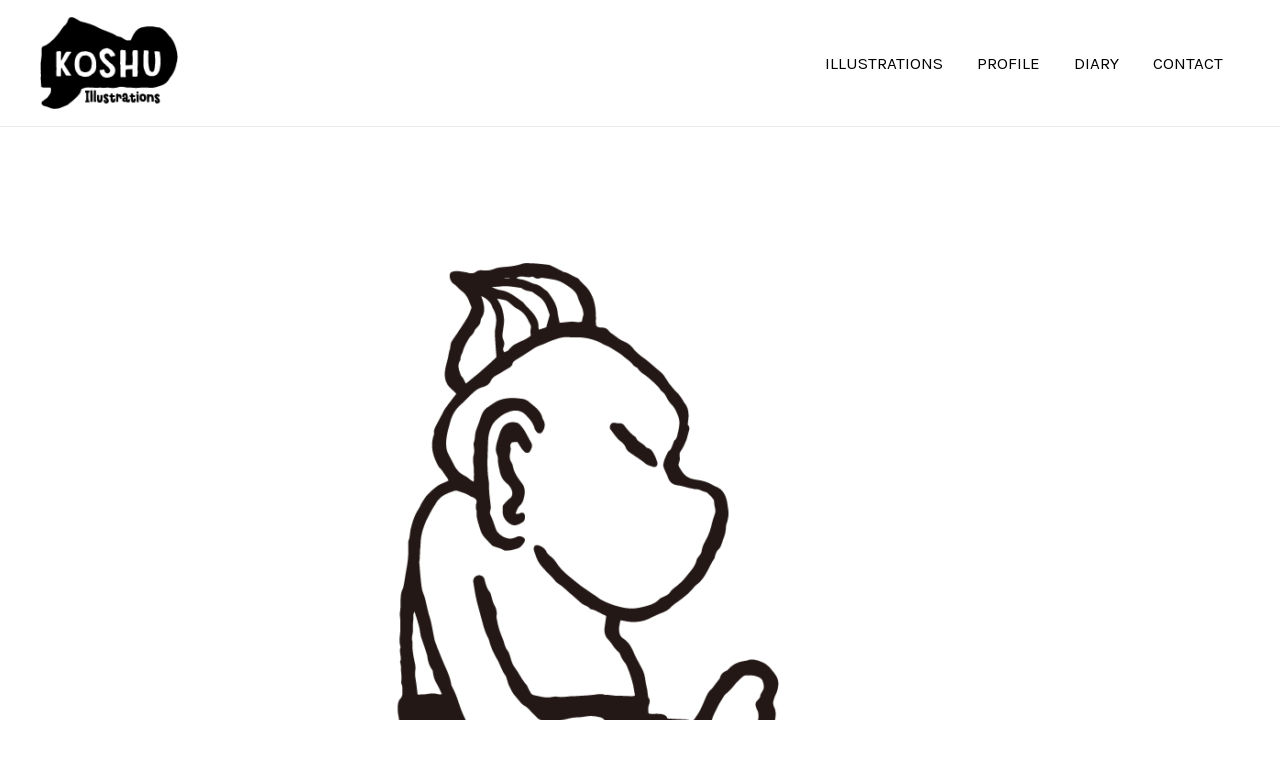

--- FILE ---
content_type: text/css
request_url: https://koshumasaru.com/wp-content/uploads/elementor/css/post-1372.css?ver=1734747014
body_size: 361
content:
.elementor-widget-heading .elementor-heading-title{font-family:var( --e-global-typography-primary-font-family ), Sans-serif;font-weight:var( --e-global-typography-primary-font-weight );color:var( --e-global-color-primary );}.elementor-1372 .elementor-element.elementor-element-6114791{text-align:center;}.elementor-1372 .elementor-element.elementor-element-6114791 .elementor-heading-title{font-family:"Roboto", Sans-serif;font-size:12px;font-weight:600;color:#222222;}